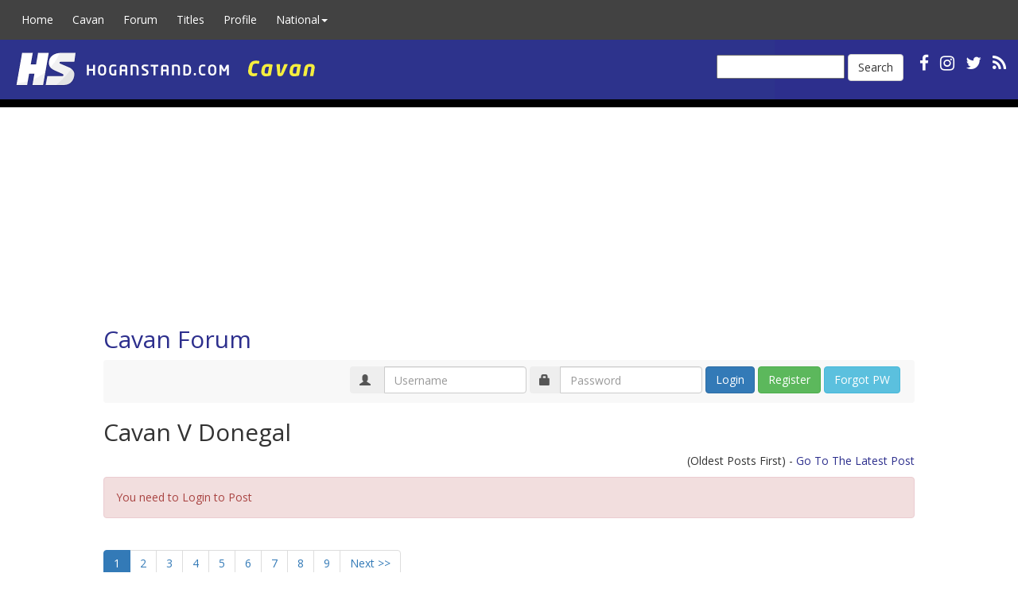

--- FILE ---
content_type: text/html; charset=utf-8
request_url: https://www.hoganstand.com/County/Cavan/Forum/Details/109864?County=Cavan&PageNumber=0&TopicID=109864
body_size: 11281
content:


<!DOCTYPE html>

<html>
<head id="Head1" runat="server">
    <meta http-equiv="Content-Type" content="text/html; charset=UTF-8">
    <meta charset="utf-8">
    <meta name="viewport" content="width=device-width, initial-scale=1.0">

        <title>HoganStand GAA Football and Hurling</title>

    <link href="/favicon.ico" rel="shortcut icon" type="image/x-icon">
    <link rel="manifest" href="/manifest.json" />
    <meta name="theme-color" content="#0b284a">
    <meta name="apple-mobile-web-app-capable" content="yes">
    <meta name="apple-mobile-web-app-status-bar-style" content="default">
    <meta name="apple-mobile-web-app-title" content="HoganStand">
    <link rel="apple-touch-icon" href="/apple-touch-icon-180x180.png">
    <link rel="apple-touch-icon" sizes="152x152" href="/apple-touch-icon-152x152.png">
    <link rel="apple-touch-icon" sizes="144x144" href="/apple-touch-icon-144x144.png">
    <link rel="apple-touch-icon" sizes="120x120" href="/apple-touch-icon-120x120.png">
    <link rel="apple-touch-icon" sizes="114x114" href="/apple-touch-icon-114x114.png">
    <link rel="apple-touch-icon" sizes="76x76" href="/apple-touch-icon-76x76.png">
    <link rel="apple-touch-icon" sizes="72x72" href="/apple-touch-icon-72x72.png">
    <link rel="apple-touch-icon" sizes="57x57" href="/apple-touch-icon-57x57.png">

    <link href="https://fonts.googleapis.com/css?family=EB+Garamond" rel="stylesheet" type="text/css">
    <link href="https://fonts.googleapis.com/css?family=Muli" rel="stylesheet" type="text/css">
    <link href='https://fonts.googleapis.com/css?family=Open+Sans' rel='stylesheet' type='text/css'>
    <link rel="stylesheet" href="/lib/font-awesome/css/font-awesome.css" />

    <link rel="alternate" type="application/rss+xml" title="HoganStand RSS Feed" href="/Cavan/rss" />
    <link rel="stylesheet" href="/lib/bootstrap/dist/css/bootstrap.css" />
    
    <link href="/lib/bootstrap-select/dist/css/bootstrap-select.css" rel="stylesheet" />
    <link rel="stylesheet" href="/css/hoganpub2.css" type="text/css" />
 <link rel="stylesheet" href='/css/county/Cavan.css' type="text/css" />     





    <script async src="https://cdn.fuseplatform.net/publift/tags/2/4126/fuse.js"></script>

    <script>
            (function (i, s, o, g, r, a, m) {
            i['GoogleAnalyticsObject'] = r; i[r] = i[r] || function () {
                (i[r].q = i[r].q || []).push(arguments)
            }, i[r].l = 1 * new Date(); a = s.createElement(o),
                m = s.getElementsByTagName(o)[0]; a.async = 1; a.src = g; m.parentNode.insertBefore(a, m)
            })(window, document, 'script', 'https://www.google-analytics.com/analytics.js', 'ga');

            ga('create', 'UA-18153025-1', 'auto');
            ga('send', 'pageview');

    </script>

</head>

<body class="hs-publift-layout" style="margin: 0; overflow: visible !important; min-width: 340px;">

    
<nav class="navbar navbar-inverse" role="navigation">

        <!-- Brand and toggle get grouped for better mobile display -->
        <div class="navbar-header">
            <button type="button" class="navbar-toggle" data-toggle="collapse" data-target="#navbar-collapse-5">
                <span class="sr-only">Toggle navigation</span>
                <span class="icon-bar"></span>
                <span class="icon-bar"></span>
                <span class="icon-bar"></span>
            </button>
            <a href="/Cavan"><img src="/styles/images/head/cavansmall.gif" class="visible-xs-inline pull-left" /></a>
        </div>
        <!-- Collect the nav links, forms, and other content for toggling -->
        <div class="collapse navbar-collapse" id="navbar-collapse-5">
            <ul class="nav navbar-nav">
                <li><a href="/">Home</a></li>
                <li><a href="/Cavan/">Cavan</a></li>
                <li><a href="/Cavan/Forum/">Forum</a></li>
                        <li><a href="/Cavan/ClubTitles">Titles</a></li>
                        <li><a href="/Cavan/Profile">Profile</a></li>
                
                <li class='dropdown'>
                    <a href='/' class='dropdown-toggle' data-toggle='dropdown'>National<strong class='caret'></strong></a>
                    <ul class='dropdown-menu'>
                        <li><a href="/Football/">Football</a></li>
                        <li><a href="/Hurling/">Hurling</a></li>
                        <li><a href="/Camogie/">Camogie</a></li>
                        <li><a href="/Ladies/">Ladies Football</a></li>
                        <li><a href="/Handball/">Handball</a></li>
                        <li class="nav-divider"></li>
                        <li><a href="/Forum/">National Forum</a></li>
                        <li class="nav-divider"></li>
                        <li><a href="/Counties/">Counties</a></li>
                        <li class="nav-divider"></li>
                        <li><a href="/Fixtures/">Fixtures</a></li>
                        <li><a href="/Results/">Results</a></li>
                    </ul>
                </li>
            </ul>

        </div><!-- /.navbar-collapse -->

</nav>

<!-- /.navbar -->






    <div id="header" class="hidden-xs">
                <div id="headerlogo"><a href="/cavan" class="HomePageLink"></a></div>
        <div id="headerbannertext">
            <div id="ctl00_pnlSearch">
                <div id="socialicons" class="">
                    <a href="https://www.facebook.com/GAAhoganstandcavan"><i class="fa fa-facebook"></i></a>
                    <a href="https://www.instagram.com/hoganstandgaa"><i class="fa fa-instagram"></i></a>
                    <a href="https://www.x.com/hoganstandgaa"><i class="fa fa-twitter"></i></a>
                    <a href="/Cavan/rss" title="RSS"><i class="fa fa-rss"></i></a>
                    <button id="pwa-install-header-btn" onclick="window.installPWA()" title="Install App" style="display:none; background:none; border:none; color:#fff; margin-left:10px; cursor:pointer;"><i class="fa fa-download"></i></button>

                    <form class="navbar-form navbar-left" role="search" method="get" action="https://google.com/cse">
                        <input type="hidden" name="cx" value="007153729876085373183:clt4i7oo3eq" />
                        <input type="hidden" name="ie" value="UTF-8" />
                        <input type="text" name="q" style="color:#000;" />
                        <button type="submit" class="btn btn-default">Search</button>
                    </form>
                </div>
            </div>
        </div>
    </div>
    
    <div id="secondmenu" class="navbar navbar-default visible-lg-block" role="navigation">
    </div>

    <!-- Desktop-only sidebars placed outside main container -->
    <div class="hs-side-ad hs-side-ad--left" style="top: 140px">
        <!-- GAM 71161633/HOGANS_hoganstand/sidebar_LHS -->
        <div data-fuse="sidebar_LHS"></div>
    </div>

    <div class="hs-side-ad hs-side-ad--right" style="top: 140px">
        <!-- GAM 71161633/HOGANS_hoganstand/sidebar_RHS -->
        <div data-fuse="sidebar_RHS"></div>
    </div>

<div class="container body-content">

    <div class="topbanner topbannerhome center-me">
        <!-- GAM 71161633/HOGANS_hoganstand/header -->
        <div data-fuse="header"></div>
    </div>

        



<div class="location">
    <h2>
            <a href="/Cavan/Forum">Cavan Forum</a>
    </h2>
</div>


    <nav class="navbar navbar-default">
        <div class="container-loginMenu">
            <div class="navbar-header">
                <button type="button" class="navbar-toggle collapsed" data-toggle="collapse" data-target="#bs-example-navbar-collapse-1">
                    <span class="navbar-loginsmall"><i class="glyphicon glyphicon-user"></i>Login to Post</span>
                </button>
                <!-- <span class="navbar-loginbrand collapse navbar-collapse hidden-sm">Login to Post</span> -->
            </div>

            <div class="collapse navbar-collapse" id="bs-example-navbar-collapse-1">

                <div id="signin" class="navbar-form navbar-right" role="form">
                    <form action="/County/Cavan/Forum/ProcessLogin" method="post">
                        <div class="input-group">
                            <span class="input-group-addon hidden-sm"><i class="glyphicon glyphicon-user"></i></span>
                            <input name="Username" PlaceHolder="Username" class="form-control" required>
                        </div>
                        
                        <div class="input-group">
                            <span class="input-group-addon hidden-sm"><i class="glyphicon glyphicon-lock"></i></span>
                            <input name="Password" PlaceHolder="Password" class="form-control" type="password" required>
                        </div>
                        <div class="input-group">
                            <input type="submit" Class="btn btn-primary" value="Login">
                        </div>
                        <div class="input-group">
                            <a class="btn btn-success pull-right" href="/County/Cavan/Forum/Register">Register</a>
                        </div>
                        <div class="input-group">
                            <a class="btn btn-info pull-right" href="/County/Cavan/Forum/ForgotPassword">Forgot PW</a>
                        </div>

                        <span class="text-danger"></span>

                        <input id="returnUrl" name="returnUrl" type="hidden" value="/County/Cavan/Forum/Details/109864" />
                    <input name="__RequestVerificationToken" type="hidden" value="CfDJ8IoqNk2--MBCnqBo6wMWdZ06Zbnj4OQ15z8vaW-u89zZn_IaMVECMJVhjY-_FUAPKNUu-xX8RddBU4kdv-dxkBmEzKI8MmZsl0dvwJ1WDaYa2Gicn_TXyViAdyzaYAv-ZY6-pYzZRuhYszJpXuSBC-s" /></form>
                </div>

            </div>
        </div>
    </nav>








<h2>Cavan V Donegal</h2>
<p class="text-right">
    (Oldest Posts First)  - <a href=/County/Cavan/Forum/Details/109864?County=Cavan&PageNumber=8&TopicID=109864#lastPost>Go To The Latest Post</a>
</p>

        <div class='alert alert-danger' role='alert'>You need to Login to Post</div>

<div><ul class='pagination'><li class='active'><span>1</span></li><li><a href=/County/Cavan/Forum/Details/109864?County=Cavan&PageNumber=1&TopicID=109864>2</a></li><li><a href=/County/Cavan/Forum/Details/109864?County=Cavan&PageNumber=2&TopicID=109864>3</a></li><li><a href=/County/Cavan/Forum/Details/109864?County=Cavan&PageNumber=3&TopicID=109864>4</a></li><li><a href=/County/Cavan/Forum/Details/109864?County=Cavan&PageNumber=4&TopicID=109864>5</a></li><li><a href=/County/Cavan/Forum/Details/109864?County=Cavan&PageNumber=5&TopicID=109864>6</a></li><li><a href=/County/Cavan/Forum/Details/109864?County=Cavan&PageNumber=6&TopicID=109864>7</a></li><li><a href=/County/Cavan/Forum/Details/109864?County=Cavan&PageNumber=7&TopicID=109864>8</a></li><li><a href=/County/Cavan/Forum/Details/109864?County=Cavan&PageNumber=8&TopicID=109864>9</a></li><li><a href=/County/Cavan/Forum/Details/109864?County=Cavan&PageNumber=1&TopicID=109864>Next >></a></li></ul><br/></div>

<table class="table table-striped">
        <tr>
            <td>
                <p>
                    <a name="msg_2309983"></a>
                    Cavan showed Donegal too much respect in last years final, and game was effectively over at half time. <br>They need to go in determined for 70 minutes. Donegal look to be better then last year, so obviously a big challenge.  <br>Cavan still gifting a lot of goal chances, which Donegal will punish.  But at least Its something to work on. <br><br>Madden giving Cavan a threat inside with his size.   Galligan, Faulkner Clarke,  McKiernan have good size to compete around the middle against Donegal.  More size, then what Down would have posed.
                </p>
                <p>
                    <b>FoolsGold (Cavan)</b> - Posts: 2911 - 16/11/2020 12:31:42
                    &nbsp;&nbsp;&nbsp;<font class="HiddenID">2309983</font>
                </p>
                <a class="btn btn-default" href="#msg_2309983" onclick="ShowLink(this, '2309983'); return false;">Link</a>
                <a href="/Forum/LikeDislike?MessageID=2309983&LikeDisLike=1"><i class="fa fa-thumbs-up ratingbutton green" aria-hidden="true">1</i></a>
                <a href="/Forum/Flag?MessageID=2309983"><i class="fa fa-flag ratingbutton red" aria-hidden="true" title="Flag for removal"></i></a>
                
            </td>
        </tr>
        <tr>
            <td>
                <p>
                    <a name="msg_2310032"></a>
                    Congrats to Mickey, the lads, their fathers and mothers etc. etc.  <br>The mood after the Armagh win last year wasn't long turning on it's head after the Donegal &amp; Tyrone hammerings so we should not get carried away by beating a brittle Down team and move swiftly on to the next test. Mickey the Great must plan a win even at risk of a hammering, but the measure of progress from last year will probably be to be within a kick of a ball of a draw with a few minutes left. A fine line. He has pulled some great rabbits from his hat and hopefully he has a few more, but I would still have a few concerns about some consistent flaws we seem to have that need addressing. This is the team I would pick for the job:<br><br>GK: <b>R Galligan </b><br><br>FB Line: <b>J McLoughlin, K Clarke, Timoney</b><br><i>Clarke playing alright but too ponderous and uneffective up the field so needs to be brought back to best position and to free up Faulkner. Luke Fortune got a bit of a skinning in the corner so needs to be moved back the WB. Timoney is next in line for his shot as no one else has put their hand up as a man marker of the lads that have been tried since the return. </i><br><br>Goal Stopper Line: <br><b>Padraig Faulkner</b> <i> Stopper </i><br><b>Killian Gunner</b> <i>Backup Padraig Faulkner</i><br><br>Half Back Line: <b>Luke Fortune, Gerry Smith, Oisin Kiernan, Ciaran Brady, Chris Conroy, Martin Reilly,</b><br><i>We can't take Donegal on man for man for 70 mins and come out the better of it. So I would just play all 6 of these as half backs to put up an anti point scoring screen on the 45 for 2/3's of the game before going for it with 15 mins left. Conroy in from the start to try to mind the ball along and refill the lungs along with Martin R &amp; Gerry Smith. Brady, O. Kiernan &amp; Fortune have license to make an odd charge forwrad.   </i><br><br>Midfield: <br><b>G McKiernan</b> <i>(Attacking Midfielder)</i><br><br>Forwards:<br><b>Tom Galligan, TED</b><br><i>Bar a few glimpses in the first half against Monaghan, Pierson &amp; Stephen Smith have not looked at a level that could be effective from the start against Donegal inside. At best they need to be held until near the end to get an impact out of them. Think we need to keep someone as an impact sub to spur another comeback and if Galligan is going to have to start now, Madden will have to be that man. Like Timoney in the FB line, TED is next in line who deserves his shot in the absence of any other standouts. </i><br><br>Subs: C Madden (On at HT), Cormac O' Reilly (HT if fit?)  James Smith (45th min if fit), N Murray (50m if fit) Stephen Murray (50m if fit) , Stephen Smith, Pierson (60m)
                </p>
                <p>
                    <b>PatTheDandy (Cavan)</b> - Posts: 356 - 16/11/2020 13:20:09
                    &nbsp;&nbsp;&nbsp;<font class="HiddenID">2310032</font>
                </p>
                <a class="btn btn-default" href="#msg_2310032" onclick="ShowLink(this, '2310032'); return false;">Link</a>
                <a href="/Forum/LikeDislike?MessageID=2310032&LikeDisLike=1"><i class="fa fa-thumbs-up ratingbutton green" aria-hidden="true">0</i></a>
                <a href="/Forum/Flag?MessageID=2310032"><i class="fa fa-flag ratingbutton red" aria-hidden="true" title="Flag for removal"></i></a>
                
            </td>
        </tr>
        <tr>
            <td>
                <p>
                    <a name="msg_2310034"></a>
                    <div class="replymessage">Replying To FoolsGold: &nbsp;"Cavan showed Donegal too much respect in last years final, and game was effectively over at half time. <br>They need to go in determined for 70 minutes. Donegal look to be better then last year, so obviously a big challenge.  <br>Cavan still gifting a lot of goal chances, which Donegal will punish.  But at least Its something to work on. <br><br>Madden giving Cavan a threat inside with his size.   Galligan, Faulkner Clarke,  McKiernan have good size to compete around the middle against Donegal.  More size, then what Down would have posed."</div>Hi FoolsGold: That was a Powerful second half against Down, real Roy of the Rovers stuff.
                </p>
                <p>
                    <b>AudiMan (Donegal)</b> - Posts: 691 - 16/11/2020 13:24:43
                    &nbsp;&nbsp;&nbsp;<font class="HiddenID">2310034</font>
                </p>
                <a class="btn btn-default" href="#msg_2310034" onclick="ShowLink(this, '2310034'); return false;">Link</a>
                <a href="/Forum/LikeDislike?MessageID=2310034&LikeDisLike=1"><i class="fa fa-thumbs-up ratingbutton green" aria-hidden="true">0</i></a>
                <a href="/Forum/Flag?MessageID=2310034"><i class="fa fa-flag ratingbutton red" aria-hidden="true" title="Flag for removal"></i></a>
                
            </td>
        </tr>
        <tr>
            <td>
                <p>
                    <a name="msg_2310042"></a>
                    Yes definitely was Audi. Similar to Monaghan<br>I don't think it would happen against Donegal though <br><br>Donegal seem to have a few backs with niggles. McMenamin went off Saturday. Mcgrath
                </p>
                <p>
                    <b>FoolsGold (Cavan)</b> - Posts: 2911 - 16/11/2020 13:34:37
                    &nbsp;&nbsp;&nbsp;<font class="HiddenID">2310042</font>
                </p>
                <a class="btn btn-default" href="#msg_2310042" onclick="ShowLink(this, '2310042'); return false;">Link</a>
                <a href="/Forum/LikeDislike?MessageID=2310042&LikeDisLike=1"><i class="fa fa-thumbs-up ratingbutton green" aria-hidden="true">0</i></a>
                <a href="/Forum/Flag?MessageID=2310042"><i class="fa fa-flag ratingbutton red" aria-hidden="true" title="Flag for removal"></i></a>
                
            </td>
        </tr>
        <tr>
            <td>
                <p>
                    <a name="msg_2310088"></a>
                    i have to agree with the idea that Mickey must plan to try and win the game even if it risks a hammering. We have enough good men around the middle of the field to be competitive in that sector. The best way to stop the Donegal forwards is to starve them of the ball. Push up on their kick outs and turn it into a battle zone in the midfield sector.<br><br>We have to have a cut at them, we can't just stand back and let them over power us.
                </p>
                <p>
                    <b>kildare blue (Cavan)</b> - Posts: 578 - 16/11/2020 14:32:08
                    &nbsp;&nbsp;&nbsp;<font class="HiddenID">2310088</font>
                </p>
                <a class="btn btn-default" href="#msg_2310088" onclick="ShowLink(this, '2310088'); return false;">Link</a>
                <a href="/Forum/LikeDislike?MessageID=2310088&LikeDisLike=1"><i class="fa fa-thumbs-up ratingbutton green" aria-hidden="true">2</i></a>
                <a href="/Forum/Flag?MessageID=2310088"><i class="fa fa-flag ratingbutton red" aria-hidden="true" title="Flag for removal"></i></a>
                
            </td>
        </tr>
        <tr>
            <td>
                <p>
                    <a name="msg_2310097"></a>
                    <div class="replymessage">Replying To kildare blue: &nbsp;"i have to agree with the idea that Mickey must plan to try and win the game even if it risks a hammering. We have enough good men around the middle of the field to be competitive in that sector. The best way to stop the Donegal forwards is to starve them of the ball. Push up on their kick outs and turn it into a battle zone in the midfield sector.<br><br>We have to have a cut at them, we can't just stand back and let them over power us."</div>The problem with that is, if Donegal go long and win their fair share (and they will. .Patton has the best kickout in the game, seriously the man is ridiculously accurate), us pushing up leaves our defense wide open. <br><br>Pushing up works if we completely dominate midfield. I don't think we'll dominate midfield against Donegal.
                </p>
                <p>
                    <b>cavanman47 (Cavan)</b> - Posts: 5306 - 16/11/2020 14:38:53
                    &nbsp;&nbsp;&nbsp;<font class="HiddenID">2310097</font>
                </p>
                <a class="btn btn-default" href="#msg_2310097" onclick="ShowLink(this, '2310097'); return false;">Link</a>
                <a href="/Forum/LikeDislike?MessageID=2310097&LikeDisLike=1"><i class="fa fa-thumbs-up ratingbutton green" aria-hidden="true">1</i></a>
                <a href="/Forum/Flag?MessageID=2310097"><i class="fa fa-flag ratingbutton red" aria-hidden="true" title="Flag for removal"></i></a>
                
            </td>
        </tr>
        <tr>
            <td>
                <p>
                    <a name="msg_2310180"></a>
                    We need to tighten up at the back, Donegal looked razor sharp against Armagh, and the likes of Brennan and Mogan have ridiculous pace that we may struggle with. <br><br>I think we are at our best when we play catch and kick, old fashioned, no nonsense football. Galligan and Madden, when they are on form can trouble any defence in Ireland. Both strong lads with a good pair of hands. Well able to win marks and kick scores. Neil McGee, although once a formidable unit, is not getting any younger. <br><br>Put Gearoid at midfield and have Galligan land the kickouts on top of him. <br>I feel there is a big performance in Martin Reilly next week.<br><br>Last year we played the occasion and not the match itself, which, I suppose, is understandable in a way, we hadn't made the final in 22 years afterall.<br><br>No such excuses this time. Let's go.
                </p>
                <p>
                    <b>Cavan_Shambles (Cavan)</b> - Posts: 575 - 16/11/2020 16:08:49
                    &nbsp;&nbsp;&nbsp;<font class="HiddenID">2310180</font>
                </p>
                <a class="btn btn-default" href="#msg_2310180" onclick="ShowLink(this, '2310180'); return false;">Link</a>
                <a href="/Forum/LikeDislike?MessageID=2310180&LikeDisLike=1"><i class="fa fa-thumbs-up ratingbutton green" aria-hidden="true">0</i></a>
                <a href="/Forum/Flag?MessageID=2310180"><i class="fa fa-flag ratingbutton red" aria-hidden="true" title="Flag for removal"></i></a>
                
            </td>
        </tr>
        <tr>
            <td>
                <p>
                    <a name="msg_2310265"></a>
                    <div class="replymessage">Replying To FoolsGold: &nbsp;"Yes definitely was Audi. Similar to Monaghan<br>I don't think it would happen against Donegal though <br><br>Donegal seem to have a few backs with niggles. McMenamin went off Saturday. Mcgrath"</div>Hi foolsgold:. Yes that's our downfall at present.  Mc Menamin hamstring.  Mc Grath will directly replace him if he's fit.   Neil Mc Gee back spasms but ok at the minute.  Mc Fadden Ferry abroad with army.   Cavan must be buzzing after yesterday.
                </p>
                <p>
                    <b>AudiMan (Donegal)</b> - Posts: 691 - 16/11/2020 18:08:43
                    &nbsp;&nbsp;&nbsp;<font class="HiddenID">2310265</font>
                </p>
                <a class="btn btn-default" href="#msg_2310265" onclick="ShowLink(this, '2310265'); return false;">Link</a>
                <a href="/Forum/LikeDislike?MessageID=2310265&LikeDisLike=1"><i class="fa fa-thumbs-up ratingbutton green" aria-hidden="true">0</i></a>
                <a href="/Forum/Flag?MessageID=2310265"><i class="fa fa-flag ratingbutton red" aria-hidden="true" title="Flag for removal"></i></a>
                
            </td>
        </tr>
        <tr>
            <td>
                <p>
                    <a name="msg_2310280"></a>
                    Jason McGee was excellent last year against Cavan in midfield. He was carrying injury this year, good option off the bench for Donegal along with McBrearty and Oisin Gallon.<br><br>Armagh a strange choice of venue. Brewster Park in between the Counties. Possibly with the weather it wouldn't be playable there in Enniskillen . Not that Armagh was great yesterday, cut up in second half
                </p>
                <p>
                    <b>FoolsGold (Cavan)</b> - Posts: 2911 - 16/11/2020 18:31:09
                    &nbsp;&nbsp;&nbsp;<font class="HiddenID">2310280</font>
                </p>
                <a class="btn btn-default" href="#msg_2310280" onclick="ShowLink(this, '2310280'); return false;">Link</a>
                <a href="/Forum/LikeDislike?MessageID=2310280&LikeDisLike=1"><i class="fa fa-thumbs-up ratingbutton green" aria-hidden="true">0</i></a>
                <a href="/Forum/Flag?MessageID=2310280"><i class="fa fa-flag ratingbutton red" aria-hidden="true" title="Flag for removal"></i></a>
                
            </td>
        </tr>
        <tr>
            <td>
                <p>
                    <a name="msg_2310360"></a>
                    <div class="replymessage">Replying To FoolsGold: &nbsp;"Jason McGee was excellent last year against Cavan in midfield. He was carrying injury this year, good option off the bench for Donegal along with McBrearty and Oisin Gallon.<br><br>Armagh a strange choice of venue. Brewster Park in between the Counties. Possibly with the weather it wouldn't be playable there in Enniskillen . Not that Armagh was great yesterday, cut up in second half"</div>Pundits are saying that Donegal are the only team that can beat Dublin -  wait a minute, Donegal are the only team that can beat Cavan.   <br>Declankillann
                </p>
                <p>
                    <b>declankillann (Dublin)</b> - Posts: 83 - 16/11/2020 20:27:58
                    &nbsp;&nbsp;&nbsp;<font class="HiddenID">2310360</font>
                </p>
                <a class="btn btn-default" href="#msg_2310360" onclick="ShowLink(this, '2310360'); return false;">Link</a>
                <a href="/Forum/LikeDislike?MessageID=2310360&LikeDisLike=1"><i class="fa fa-thumbs-up ratingbutton green" aria-hidden="true">1</i></a>
                <a href="/Forum/Flag?MessageID=2310360"><i class="fa fa-flag ratingbutton red" aria-hidden="true" title="Flag for removal"></i></a>
                
            </td>
        </tr>
        <tr>
            <td>
                <p>
                    <a name="msg_2310427"></a>
                    I have just being going back through some of the results from recent year against Donegal in both under 21 and senior.<br><br>2017 - Under 21 Ulster Semi Final - Donegal 3-17 0-13 Cavan<br>2017 -  NFL Division One League - Donegal 1-16 0-11 Cavan <br>2018 - Under 20 Ulster Quarter Final - Donegal  2- 21 0-10 Cavan <br>2018 - Ulster Championship First Round - Donegal 2-20 1-15 Cavan <br>2019 - Ulster Final - Donegal 1-24 2-16 Cavan <br><br>They have given us some serious tanking's in the last few years and lets be honest they probably love seeing us coming and they more than likely have no respect for us.  <br>We need to change that this Sunday, Mickey needs to use that to almost create anger amongst the group and if the anger can be channeled in the right way it can be a really positive situation. <br>In a lot of those games I have mentioned we never laid a glove on them . While I admit they are a fabulous team I think we should be a lot closer than the above results show.    They have not been winning all Irelands or even been close if we are honest. We need to start believing in ourselves a lot of lads have won their share of Ulster under 21 medals too beating Tyrone and Donegal in them. Lets not forget that.<br>While its going to be a massive task lets not deny that, but lets look them in the eye on Sunday and see where it takes us. Mickey is a very cute manager and you just have to look at his record in the Leinster club with Mullinghta, they  learned every year and came back and finally got their reward. Lets see how much we learned from last year.
                </p>
                <p>
                    <b>blueskies (Cavan)</b> - Posts: 198 - 16/11/2020 21:53:53
                    &nbsp;&nbsp;&nbsp;<font class="HiddenID">2310427</font>
                </p>
                <a class="btn btn-default" href="#msg_2310427" onclick="ShowLink(this, '2310427'); return false;">Link</a>
                <a href="/Forum/LikeDislike?MessageID=2310427&LikeDisLike=1"><i class="fa fa-thumbs-up ratingbutton green" aria-hidden="true">2</i></a>
                <a href="/Forum/Flag?MessageID=2310427"><i class="fa fa-flag ratingbutton red" aria-hidden="true" title="Flag for removal"></i></a>
                
            </td>
        </tr>
        <tr>
            <td>
                <p>
                    <a name="msg_2310464"></a>
                    Alot of people are saying that Donegal are already Ulster champions.   This is a great incentive for Cavan as Mickey said to the team at 1/2 time on Sunday-  they have nothing to lose.   Cavan will win, if start on Sunday just like the way they finished last Sunday  but they will have to play for 75 minutes-no let up.    I know this is a big ask  but they can do it.     Best of luck
                </p>
                <p>
                    <b>gaasport (Longford)</b> - Posts: 33 - 16/11/2020 23:59:36
                    &nbsp;&nbsp;&nbsp;<font class="HiddenID">2310464</font>
                </p>
                <a class="btn btn-default" href="#msg_2310464" onclick="ShowLink(this, '2310464'); return false;">Link</a>
                <a href="/Forum/LikeDislike?MessageID=2310464&LikeDisLike=1"><i class="fa fa-thumbs-up ratingbutton green" aria-hidden="true">0</i></a>
                <a href="/Forum/Flag?MessageID=2310464"><i class="fa fa-flag ratingbutton red" aria-hidden="true" title="Flag for removal"></i></a>
                
            </td>
        </tr>
        <tr>
            <td>
                <p>
                    <a name="msg_2310469"></a>
                    Firstly Well done Micley Dermot  and the all the lads. Didnt look good at half time but came out for second half all guns blazing. It might not look great but letting the ball into the full forward line early and long will 9 times out of 10 work very well.Next Sunday I would  put  Madden inside on the square with Martin Reilly up there beside him. Two half Forwards Mc Kiernan and Oisin Kiernan. Midfield Thomas Galligan and James Smith 5 half backs Killian Clarke at No. 6  .Ciaran Brady  and Niall Murray each side of him . These two wing men getting up to support your forwards. The two other half backs Luke Fortune and Gerry Smith would stay in defensive positions and hold. Play Faulkner at Full Back  .Killian Gunner  (needs to stop the silly fouls) and Jason  Mc Loughlin in the corners.Of course Ray Galligan in Nets. Think thats our best 15  at the minute. It doesnt leave a lot to bring in  for the second half. Comac O Reilly maybe but would have to play close to goals. Stephen Murray if available. And Timoney for defense.We cant afford a slow start like all the other games cos Donegal are a different animal so throw off the shackles and forget about the slow build up play and start launching that ball towards the Donegal goals We need more Marks  Small 30 yard passes diagonally into Madden Reilly and McKiernan. These are handy scores. We need to work on them.<br><br>More aggression from the start  Siege mentality for an hour or so and Dont let Neil Mc Gee get away with what he did last year.Go out and give it a good lash and you never know.     P.S      When is the Al semis
                </p>
                <p>
                    <b>Allrevvedup (Cavan)</b> - Posts: 40 - 17/11/2020 01:17:00
                    &nbsp;&nbsp;&nbsp;<font class="HiddenID">2310469</font>
                </p>
                <a class="btn btn-default" href="#msg_2310469" onclick="ShowLink(this, '2310469'); return false;">Link</a>
                <a href="/Forum/LikeDislike?MessageID=2310469&LikeDisLike=1"><i class="fa fa-thumbs-up ratingbutton green" aria-hidden="true">0</i></a>
                <a href="/Forum/Flag?MessageID=2310469"><i class="fa fa-flag ratingbutton red" aria-hidden="true" title="Flag for removal"></i></a>
                
            </td>
        </tr>
        <tr>
            <td>
                <p>
                    <a name="msg_2310487"></a>
                    Sometimes it's better to have a lucky manager than a good one
                </p>
                <p>
                    <b>tom84 (Cavan)</b> - Posts: 335 - 17/11/2020 07:55:21
                    &nbsp;&nbsp;&nbsp;<font class="HiddenID">2310487</font>
                </p>
                <a class="btn btn-default" href="#msg_2310487" onclick="ShowLink(this, '2310487'); return false;">Link</a>
                <a href="/Forum/LikeDislike?MessageID=2310487&LikeDisLike=1"><i class="fa fa-thumbs-up ratingbutton green" aria-hidden="true">0</i></a>
                <a href="/Forum/Flag?MessageID=2310487"><i class="fa fa-flag ratingbutton red" aria-hidden="true" title="Flag for removal"></i></a>
                
            </td>
        </tr>
        <tr>
            <td>
                <p>
                    <a name="msg_2310536"></a>
                    <div class="replymessage">Replying To tom84: &nbsp;"Sometimes it's better to have a lucky manager than a good one"</div>Fortunately we have both.
                </p>
                <p>
                    <b>cavanman47 (Cavan)</b> - Posts: 5306 - 17/11/2020 10:50:57
                    &nbsp;&nbsp;&nbsp;<font class="HiddenID">2310536</font>
                </p>
                <a class="btn btn-default" href="#msg_2310536" onclick="ShowLink(this, '2310536'); return false;">Link</a>
                <a href="/Forum/LikeDislike?MessageID=2310536&LikeDisLike=1"><i class="fa fa-thumbs-up ratingbutton green" aria-hidden="true">1</i></a>
                <a href="/Forum/Flag?MessageID=2310536"><i class="fa fa-flag ratingbutton red" aria-hidden="true" title="Flag for removal"></i></a>
                
            </td>
        </tr>
        <tr>
            <td>
                <p>
                    <a name="msg_2310551"></a>
                    <div class="replymessage">Replying To declankillann: &nbsp;"Pundits are saying that Donegal are the only team that can beat Dublin -  wait a minute, Donegal are the only team that can beat Cavan.   <br>Declankillann"</div>No, i don't think you'll hear anyone say that out of the remaining teams in the championship, donegal are the only team that can beat cavan..it's just that none of the rest will get the chance to play them.
                </p>
                <p>
                    <b>wishfulthinkin (Cavan)</b> - Posts: 1744 - 17/11/2020 11:46:37
                    &nbsp;&nbsp;&nbsp;<font class="HiddenID">2310551</font>
                </p>
                <a class="btn btn-default" href="#msg_2310551" onclick="ShowLink(this, '2310551'); return false;">Link</a>
                <a href="/Forum/LikeDislike?MessageID=2310551&LikeDisLike=1"><i class="fa fa-thumbs-up ratingbutton green" aria-hidden="true">0</i></a>
                <a href="/Forum/Flag?MessageID=2310551"><i class="fa fa-flag ratingbutton red" aria-hidden="true" title="Flag for removal"></i></a>
                
            </td>
        </tr>
        <tr>
            <td>
                <p>
                    <a name="msg_2310561"></a>
                    <div class="replymessage">Replying To wishfulthinkin: &nbsp;"No, i don't think you'll hear anyone say that out of the remaining teams in the championship, donegal are the only team that can beat cavan..it's just that none of the rest will get the chance to play them."</div>So WISHFULTHINKIN agrees with me that Donegal are the only team that can beat Cavan.    <br>Declankillann
                </p>
                <p>
                    <b>declankillann (Dublin)</b> - Posts: 83 - 17/11/2020 12:08:55
                    &nbsp;&nbsp;&nbsp;<font class="HiddenID">2310561</font>
                </p>
                <a class="btn btn-default" href="#msg_2310561" onclick="ShowLink(this, '2310561'); return false;">Link</a>
                <a href="/Forum/LikeDislike?MessageID=2310561&LikeDisLike=1"><i class="fa fa-thumbs-up ratingbutton green" aria-hidden="true">0</i></a>
                <a href="/Forum/Flag?MessageID=2310561"><i class="fa fa-flag ratingbutton red" aria-hidden="true" title="Flag for removal"></i></a>
                
            </td>
        </tr>
        <tr>
            <td>
                <p>
                    <a name="msg_2310586"></a>
                    <div class="replymessage">Replying To cavanman47: &nbsp;"Fortunately we have both."</div>Mr motivator I'd call Mickey Graham excellent so far.
                </p>
                <p>
                    <b><a href="/cdn-cgi/l/email-protection" class="__cf_email__" data-cfemail="753f1816121a0310071b4047351c16191a00115b161a18">[email&#160;protected]</a> (Cavan)</b> - Posts: 138 - 17/11/2020 12:47:42
                    &nbsp;&nbsp;&nbsp;<font class="HiddenID">2310586</font>
                </p>
                <a class="btn btn-default" href="#msg_2310586" onclick="ShowLink(this, '2310586'); return false;">Link</a>
                <a href="/Forum/LikeDislike?MessageID=2310586&LikeDisLike=1"><i class="fa fa-thumbs-up ratingbutton green" aria-hidden="true">0</i></a>
                <a href="/Forum/Flag?MessageID=2310586"><i class="fa fa-flag ratingbutton red" aria-hidden="true" title="Flag for removal"></i></a>
                
            </td>
        </tr>
        <tr>
            <td>
                <p>
                    <a name="msg_2310606"></a>
                    <div class="replymessage">Replying To blueskies: &nbsp;"I have just being going back through some of the results from recent year against Donegal in both under 21 and senior.<br><br>2017 - Under 21 Ulster Semi Final - Donegal 3-17 0-13 Cavan<br>2017 -  NFL Division One League - Donegal 1-16 0-11 Cavan <br>2018 - Under 20 Ulster Quarter Final - Donegal  2- 21 0-10 Cavan <br>2018 - Ulster Championship First Round - Donegal 2-20 1-15 Cavan <br>2019 - Ulster Final - Donegal 1-24 2-16 Cavan <br><br>They have given us some serious tanking's in the last few years and lets be honest they probably love seeing us coming and they more than likely have no respect for us.  <br>We need to change that this Sunday, Mickey needs to use that to almost create anger amongst the group and if the anger can be channeled in the right way it can be a really positive situation. <br>In a lot of those games I have mentioned we never laid a glove on them . While I admit they are a fabulous team I think we should be a lot closer than the above results show.    They have not been winning all Irelands or even been close if we are honest. We need to start believing in ourselves a lot of lads have won their share of Ulster under 21 medals too beating Tyrone and Donegal in them. Lets not forget that.<br>While its going to be a massive task lets not deny that, but lets look them in the eye on Sunday and see where it takes us. Mickey is a very cute manager and you just have to look at his record in the Leinster club with Mullinghta, they  learned every year and came back and finally got their reward. Lets see how much we learned from last year."</div>Am I right in thinking though blueskies if you go back before 2017 that your boys had the beating of ours year after year at underage? I don't have the numbers in front of me but I would hazard a guess there's a good number in both panels from those years?<br><br>In terms of respect I think we will be taking yous very seriously, I thought if a flat performance was coming it would be a week after the big win v Tyrone and Armagh possibly catching us on the hop. I don't think that will happen now after the performance we gave at the weekend. <br><br>The positives from a Cavan POV would be your strength is definitely our weakness - fast high quality ball into the full forward line. Especially as we will be missing McMenamin, our full back line has potential to be exposed. <br><br>We have also not been able to mark Gearoid McKiernan even in the good victories we have had against yous in recent years, and with the form he has shown so far in championship that is a danger. <br><br>I would be lying if I said I didn't expect us to win but I think it will be closer than the final last year and personally am uncomfortable with a lot of the media chatter about us vs. the Dubs. Ulster finals will always make me nervous no matter the opposition.
                </p>
                <p>
                    <b>JoeSoap (Donegal)</b> - Posts: 1432 - 17/11/2020 13:08:13
                    &nbsp;&nbsp;&nbsp;<font class="HiddenID">2310606</font>
                </p>
                <a class="btn btn-default" href="#msg_2310606" onclick="ShowLink(this, '2310606'); return false;">Link</a>
                <a href="/Forum/LikeDislike?MessageID=2310606&LikeDisLike=1"><i class="fa fa-thumbs-up ratingbutton green" aria-hidden="true">0</i></a>
                <a href="/Forum/Flag?MessageID=2310606"><i class="fa fa-flag ratingbutton red" aria-hidden="true" title="Flag for removal"></i></a>
                
            </td>
        </tr>
        <tr>
            <td>
                <p>
                        <a name="lastPost"></a>
                    <a name="msg_2310624"></a>
                    Yeah there would be a few from those teams that played against Donegal, Ciaran Brady, Clarke, Faulkner, Gerry Smith,  McGlauglin, Madden<br> They didn't play Donegal in 2011 during the first of 4 in a row. <br><br>Donegal were the last team to beat Cavan u21s, before that 4 in a row, in 2010 Ulster final and ended that run in 2015.
                </p>
                <p>
                    <b>FoolsGold (Cavan)</b> - Posts: 2911 - 17/11/2020 13:33:14
                    &nbsp;&nbsp;&nbsp;<font class="HiddenID">2310624</font>
                </p>
                <a class="btn btn-default" href="#msg_2310624" onclick="ShowLink(this, '2310624'); return false;">Link</a>
                <a href="/Forum/LikeDislike?MessageID=2310624&LikeDisLike=1"><i class="fa fa-thumbs-up ratingbutton green" aria-hidden="true">1</i></a>
                <a href="/Forum/Flag?MessageID=2310624"><i class="fa fa-flag ratingbutton red" aria-hidden="true" title="Flag for removal"></i></a>
                
            </td>
        </tr>

</table>


<a name='Latest'></a>

<div><ul class='pagination'><li class='active'><span>1</span></li><li><a href=/County/Cavan/Forum/Details/109864?County=Cavan&PageNumber=1&TopicID=109864>2</a></li><li><a href=/County/Cavan/Forum/Details/109864?County=Cavan&PageNumber=2&TopicID=109864>3</a></li><li><a href=/County/Cavan/Forum/Details/109864?County=Cavan&PageNumber=3&TopicID=109864>4</a></li><li><a href=/County/Cavan/Forum/Details/109864?County=Cavan&PageNumber=4&TopicID=109864>5</a></li><li><a href=/County/Cavan/Forum/Details/109864?County=Cavan&PageNumber=5&TopicID=109864>6</a></li><li><a href=/County/Cavan/Forum/Details/109864?County=Cavan&PageNumber=6&TopicID=109864>7</a></li><li><a href=/County/Cavan/Forum/Details/109864?County=Cavan&PageNumber=7&TopicID=109864>8</a></li><li><a href=/County/Cavan/Forum/Details/109864?County=Cavan&PageNumber=8&TopicID=109864>9</a></li><li><a href=/County/Cavan/Forum/Details/109864?County=Cavan&PageNumber=1&TopicID=109864>Next >></a></li></ul><br/></div>



<div id="divLink" style="display:none;position:absolute;background-color:#e3e3e3;padding:10px" class="roundedborder gray">
    <a id="sharelink" class="btn btn-success" href="https://www.addtoany.com/share?linkurl=&amp;linkname=">Share</a> a link to this post or copy the link below to your clipboard<br />
    <input type="text" id="tbLink" size="60" style="margin: 5px;" /><br />
    <a href="javascript:void(0)" onclick="$('#divLink').hide()">close</a>
</div>

<script data-cfasync="false" src="/cdn-cgi/scripts/5c5dd728/cloudflare-static/email-decode.min.js"></script><script type="text/javascript">

    function ShowLink(linkElement, msgId) {

        var linkurl = "https://hoganstand.com/Forum/FindPost?MessageID=" + msgId;
        var linkPosition = $(linkElement).offset();
        $("#divLink").show().offset({ top: linkPosition.top + 25, left: linkPosition.left });
        $("#tbLink").val(linkurl).focus().select();
        $("#sharelink").attr("href", "https://www.addtoany.com/share?linkurl=" + encodeURIComponent(linkurl) + "&amp;linkname=");
    }

</script>



        <hr />
        <footer class="footer">
            <div class="footeritem">
                <a href="/">Home</a>
            </div>
            <div class="footeritem">
                <a href="/Home/Privacy/">Privacy Policy</a>
            </div>
            <div class="footeritem">
                <a href="/Contact" title="Contact">Contact Us</a>
            </div>
            <div class="footeritem">
                <font color="#F0F0F0">19/01/2026 03:15:54</font>
            </div>
            <div class="footeritemright">
                <p class="text-right">
                    © DG Press
                    <span class="hidden-xs">
                        <a href="https://www.facebook.com/GAAhoganstandcavan" title="Facebook">
                            <img src="/images/social/facebook_20.png" width="20" height="20" alt="Facebook">
                        </a>
                        <a href="https://www.instagram.com/hoganstandgaa" title="Instagram">
                            <img src="/images/social/instagram_20.png" width="20" height="20" alt="Instagram">
                        </a>
                        <a href="https://www.x.com/hoganstandgaa" title="Twitter">
                            <img src="/images/social/twitter_20.png" width="20" height="20" alt="Twitter">
                        </a>
                        <a href="/Cavan/rss" title="RSS Feed">
                            <img src="/images/social/rss_20.png" width="20" height="20" alt="RSS">
                        </a>
                    </span>
                </p>
            </div>
        </footer>
</div>

    <script src="/lib/jquery/dist/jquery.js"></script>
    <script src="/lib/bootstrap/dist/js/bootstrap.js"></script>
    <script src="/lib/bootstrap-select/dist/js/bootstrap-select.js"></script>
    <script src="/lib/jquery-sticky/jquery.sticky.js"></script>
    <script src="/js/hogan.js"></script>
    <script src="/js/pwa-install-prompt.js"></script>

    


    <script>
        // PWA Service Worker Registration
        if ('serviceWorker' in navigator) {
            window.addEventListener('load', async () => {
                try {
                    const registration = await navigator.serviceWorker.register('/sw.js', {
                        scope: '/'
                    });

                    console.log('[PWA] Service Worker registered successfully:', registration.scope);

                    // Check for service worker updates
                    registration.addEventListener('updatefound', () => {
                        const newWorker = registration.installing;
                        if (newWorker) {
                            newWorker.addEventListener('statechange', () => {
                                if (newWorker.state === 'installed' && navigator.serviceWorker.controller) {
                                    // New content is available, prompt user
                                    if (confirm('New content is available! Click OK to refresh.')) {
                                        newWorker.postMessage({ type: 'SKIP_WAITING' });
                                        window.location.reload();
                                    }
                                }
                            });
                        }
                    });

                    // Listen for service worker controller change
                    let refreshing = false;
                    navigator.serviceWorker.addEventListener('controllerchange', () => {
                        if (!refreshing) {
                            refreshing = true;
                            window.location.reload();
                        }
                    });

                } catch (error) {
                    console.log('[PWA] Service Worker registration failed:', error);
                }
            });
        } else {
            console.log('[PWA] Service Worker not supported');
        }

        // Legacy install function for backward compatibility
        window.installPWA = function() {
            if (window.pwaInstallPrompt && typeof window.pwaInstallPrompt.showManualInstallPrompt === 'function') {
                window.pwaInstallPrompt.showManualInstallPrompt();
            } else {
                console.log('[PWA] Install prompt not yet available');
            }
        };

        // Force install function - bypasses all dismissal settings
        window.forceInstallPWA = function() {
            const tryPrompt = () => {
                if (!window.pwaInstallPrompt) {
                    return false;
                }

                if (typeof window.pwaInstallPrompt.forceShowInstallPrompt === 'function') {
                    window.pwaInstallPrompt.forceShowInstallPrompt();
                    return true;
                }

                if (typeof window.pwaInstallPrompt.showManualInstallPrompt === 'function') {
                    window.pwaInstallPrompt.showManualInstallPrompt();
                    return true;
                }

                return false;
            };

            if (tryPrompt()) {
                return;
            }

            console.log('[PWA] Install prompt not yet available, retrying...');

            let retryCount = 0;
            const maxRetries = 10;
            const retryInterval = setInterval(() => {
                retryCount++;

                if (tryPrompt()) {
                    clearInterval(retryInterval);
                    return;
                }

                if (retryCount >= maxRetries) {
                    clearInterval(retryInterval);
                    console.error('[PWA] Install prompt failed to load after retries');
                    alert('PWA install feature is currently loading. Please try again in a moment.');
                }
            }, 200);
        };

        // Show header install button when install prompt is available
        window.addEventListener('beforeinstallprompt', () => {
            const headerBtn = document.getElementById('pwa-install-header-btn');
            if (headerBtn && window.pwaInstallPrompt && !window.pwaInstallPrompt.isInstalled) {
                headerBtn.style.display = 'inline-block';
            }
        });

        // Hide header button when app is installed
        window.addEventListener('appinstalled', () => {
            const headerBtn = document.getElementById('pwa-install-header-btn');
            if (headerBtn) {
                headerBtn.style.display = 'none';
            }
        });
    </script>

</body>
</html>


--- FILE ---
content_type: text/html; charset=utf-8
request_url: https://www.hoganstand.com/County/Cavan/Forum/Details/109864?County=Cavan&PageNumber=0&TopicID=109864
body_size: -586
content:


<!DOCTYPE html>

<html>
<head id="Head1" runat="server">
    <meta http-equiv="Content-Type" content="text/html; charset=UTF-8">
    <meta charset="utf-8">
    <meta name="viewport" content="width=device-width, initial-scale=1.0">

        <title>HoganStand GAA Football and Hurling</title>

    <link href="/favicon.ico" rel="shortcut icon" type="image/x-icon">
    <link rel="manifest" href="/manifest.json" />
    <meta name="theme-color" content="#0b284a">
    <meta name="apple-mobile-web-app-capable" content="yes">
    <meta name="apple-mobile-web-app-status-bar-style" content="default">
    <meta name="apple-mobile-web-app-title" content="HoganStand">
    <link rel="apple-touch-icon" href="/apple-touch-icon-180x180.png">
    <link rel="apple-touch-icon" sizes="152x152" href="/apple-touch-icon-152x152.png">
    <link rel="apple-touch-icon" sizes="144x144" href="/apple-touch-icon-144x144.png">
    <link rel="apple-touch-icon" sizes="120x120" href="/apple-touch-icon-120x120.png">
    <link rel="apple-touch-icon" sizes="114x114" href="/apple-touch-icon-114x114.png">
    <link rel="apple-touch-icon" sizes="76x76" href="/apple-touch-icon-76x76.png">
    <link rel="apple-touch-icon" sizes="72x72" href="/apple-touch-icon-72x72.png">
    <link rel="apple-touch-icon" sizes="57x57" href="/apple-touch-icon-57x57.png">

    <link href="https://fonts.googleapis.com/css?family=EB+Garamond" rel="stylesheet" type="text/css">
    <link href="https://fonts.googleapis.com/css?family=Muli" rel="stylesheet" type="text/css">
    <link href='https://fonts.googleapis.com/css?family=Open+Sans' rel='stylesheet' type='text/css'>
    <link rel="stylesheet" href="/lib/font-awesome/css/font-awesome.css" />

    <link rel="alternate" type="application/rss+xml" title="HoganStand RSS Feed" href="/Cavan/rss" />
    <link rel="stylesheet" href="/lib/bootstrap/dist/css/bootstrap.css" />
    
    <link href="/lib/bootstrap-select/dist/css/bootstrap-select.css" rel="stylesheet" />
    <link rel="stylesheet" href="/css/hoganpub2.css" type="text/css" />
 <link rel="stylesheet" href='/css/county/Cavan.css' type="text/css" />     





    <script async src="https://cdn.fuseplatform.net/publift/tags/2/4126/fuse.js"></script>

    <script>
            (function (i, s, o, g, r, a, m) {
            i['GoogleAnalyticsObject'] = r; i[r] = i[r] || function () {
                (i[r].q = i[r].q || []).push(arguments)
            }, i[r].l = 1 * new Date(); a = s.createElement(o),
                m = s.getElementsByTagName(o)[0]; a.async = 1; a.src = g; m.parentNode.insertBefore(a, m)
            })(window, document, 'script', 'https://www.google-analytics.com/analytics.js', 'ga');

            ga('create', 'UA-18153025-1', 'auto');
            ga('send', 'pageview');

    </script>

</head>

<body class="hs-publift-layout" style="margin: 0; overflow: visible !important; min-width: 340px;">

    
<nav class="navbar navbar-inverse" role="navigation">

        <!-- Brand and toggle get grouped for better mobile display -->
        <div class="navbar-header">
            <button type="button" class="navbar-toggle" data-toggle="collapse" data-target="#navbar-collapse-5">
                <span class="sr-only">Toggle navigation</span>
                <span class="icon-bar"></span>
                <span class="icon-bar"></span>
                <span class="icon-bar"></span>
            </button>
            <a href="/Cavan"><img src="/styles/images/head/cavansmall.gif" class="visible-xs-inline pull-left" /></a>
        </div>
        <!-- Collect the nav links, forms, and other content for toggling -->
        <div class="collapse navbar-collapse" id="navbar-collapse-5">
            <ul class="nav navbar-nav">
                <li><a href="/">Home</a></li>
                <li><a href="/Cavan/">Cavan</a></li>
                <li><a href="/Cavan/Forum/">Forum</a></li>
                        <li><a href="/Cavan/ClubTitles">Titles</a></li>
                        <li><a href="/Cavan/Profile">Profile</a></li>
                
                <li class='dropdown'>
                    <a href='/' class='dropdown-toggle' data-toggle='dropdown'>National<strong class='caret'></strong></a>
                    <ul class='dropdown-menu'>
                        <li><a href="/Football/">Football</a></li>
                        <li><a href="/Hurling/">Hurling</a></li>
                        <li><a href="/Camogie/">Camogie</a></li>
                        <li><a href="/Ladies/">Ladies Football</a></li>
                        <li><a href="/Handball/">Handball</a></li>
                        <li class="nav-divider"></li>
                        <li><a href="/Forum/">National Forum</a></li>
                        <li class="nav-divider"></li>
                        <li><a href="/Counties/">Counties</a></li>
                        <li class="nav-divider"></li>
                        <li><a href="/Fixtures/">Fixtures</a></li>
                        <li><a href="/Results/">Results</a></li>
                    </ul>
                </li>
            </ul>

        </div><!-- /.navbar-collapse -->

</nav>

<!-- /.navbar -->






    <div id="header" class="hidden-xs">
                <div id="headerlogo"><a href="/cavan" class="HomePageLink"></a></div>
        <div id="headerbannertext">
            <div id="ctl00_pnlSearch">
                <div id="socialicons" class="">
                    <a href="https://www.facebook.com/GAAhoganstandcavan"><i class="fa fa-facebook"></i></a>
                    <a href="https://www.instagram.com/hoganstandgaa"><i class="fa fa-instagram"></i></a>
                    <a href="https://www.x.com/hoganstandgaa"><i class="fa fa-twitter"></i></a>
                    <a href="/Cavan/rss" title="RSS"><i class="fa fa-rss"></i></a>
                    <button id="pwa-install-header-btn" onclick="window.installPWA()" title="Install App" style="display:none; background:none; border:none; color:#fff; margin-left:10px; cursor:pointer;"><i class="fa fa-download"></i></button>

                    <form class="navbar-form navbar-left" role="search" method="get" action="https://google.com/cse">
                        <input type="hidden" name="cx" value="007153729876085373183:clt4i7oo3eq" />
                        <input type="hidden" name="ie" value="UTF-8" />
                        <input type="text" name="q" style="color:#000;" />
                        <button type="submit" class="btn btn-default">Search</button>
                    </form>
                </div>
            </div>
        </div>
    </div>
    
    <div id="secondmenu" class="navbar navbar-default visible-lg-block" role="navigation">
    </div>

    <!-- Desktop-only sidebars placed outside main container -->
    <div class="hs-side-ad hs-side-ad--left" style="top: 140px">
        <!-- GAM 71161633/HOGANS_hoganstand/sidebar_LHS -->
        <div data-fuse="sidebar_LHS"></div>
    </div>

    <div class="hs-side-ad hs-side-ad--right" style="top: 140px">
        <!-- GAM 71161633/HOGANS_hoganstand/sidebar_RHS -->
        <div data-fuse="sidebar_RHS"></div>
    </div>

<div class="container body-content">

    <div class="topbanner topbannerhome center-me">
        <!-- GAM 71161633/HOGANS_hoganstand/header -->
        <div data-fuse="header"></div>
    </div>

        



<div class="location">
    <h2>
            <a href="/Cavan/Forum">Cavan Forum</a>
    </h2>
</div>


    <nav class="navbar navbar-default">
        <div class="container-loginMenu">
            <div class="navbar-header">
                <button type="button" class="navbar-toggle collapsed" data-toggle="collapse" data-target="#bs-example-navbar-collapse-1">
                    <span class="navbar-loginsmall"><i class="glyphicon glyphicon-user"></i>Login to Post</span>
                </button>
                <!-- <span class="navbar-loginbrand collapse navbar-collapse hidden-sm">Login to Post</span> -->
            </div>

            <div class="collapse navbar-collapse" id="bs-example-navbar-collapse-1">

                <div id="signin" class="navbar-form navbar-right" role="form">
                    <form action="/County/Cavan/Forum/ProcessLogin" method="post">
                        <div class="input-group">
                            <span class="input-group-addon hidden-sm"><i class="glyphicon glyphicon-user"></i></span>
                            <input name="Username" PlaceHolder="Username" class="form-control" required>
                        </div>
                        
                        <div class="input-group">
                            <span class="input-group-addon hidden-sm"><i class="glyphicon glyphicon-lock"></i></span>
                            <input name="Password" PlaceHolder="Password" class="form-control" type="password" required>
                        </div>
                        <div class="input-group">
                            <input type="submit" Class="btn btn-primary" value="Login">
                        </div>
                        <div class="input-group">
                            <a class="btn btn-success pull-right" href="/County/Cavan/Forum/Register">Register</a>
                        </div>
                        <div class="input-group">
                            <a class="btn btn-info pull-right" href="/County/Cavan/Forum/ForgotPassword">Forgot PW</a>
                        </div>

                        <span class="text-danger"></span>

                        <input id="returnUrl" name="returnUrl" type="hidden" value="/County/Cavan/Forum/Details/109864" />
                    <input name="__RequestVerificationToken" type="hidden" value="CfDJ8IoqNk2--MBCnqBo6wMWdZ0-KVUURtizAvBluEDYte_RFwmEcDiW-uIL_VHhtGZyRkKw64ZIqo-yu43CCE6obUbEqXmUocMUvtbtK_lYMNpgoulmmFUTQmE8TsX4h9W0KloKT4zq_1m0__GqOgd9XJA" /></form>
                </div>

            </div>
        </div>
    </nav>








<h2>Cavan V Donegal</h2>
<p class="text-right">
    (Oldest Posts First)  - <a href=/County/Cavan/Forum/Details/109864?County=Cavan&PageNumber=8&TopicID=109864#lastPost>Go To The Latest Post</a>
</p>

        <div class='alert alert-danger' role='alert'>You need to Login to Post</div>

<div><ul class='pagination'><li class='active'><span>1</span></li><li><a href=/County/Cavan/Forum/Details/109864?County=Cavan&PageNumber=1&TopicID=109864>2</a></li><li><a href=/County/Cavan/Forum/Details/109864?County=Cavan&PageNumber=2&TopicID=109864>3</a></li><li><a href=/County/Cavan/Forum/Details/109864?County=Cavan&PageNumber=3&TopicID=109864>4</a></li><li><a href=/County/Cavan/Forum/Details/109864?County=Cavan&PageNumber=4&TopicID=109864>5</a></li><li><a href=/County/Cavan/Forum/Details/109864?County=Cavan&PageNumber=5&TopicID=109864>6</a></li><li><a href=/County/Cavan/Forum/Details/109864?County=Cavan&PageNumber=6&TopicID=109864>7</a></li><li><a href=/County/Cavan/Forum/Details/109864?County=Cavan&PageNumber=7&TopicID=109864>8</a></li><li><a href=/County/Cavan/Forum/Details/109864?County=Cavan&PageNumber=8&TopicID=109864>9</a></li><li><a href=/County/Cavan/Forum/Details/109864?County=Cavan&PageNumber=1&TopicID=109864>Next >></a></li></ul><br/></div>

<table class="table table-striped">
        <tr>
            <td>
                <p>
                    <a name="msg_2309983"></a>
                    Cavan showed Donegal too much respect in last years final, and game was effectively over at half time. <br>They need to go in determined for 70 minutes. Donegal look to be better then last year, so obviously a big challenge.  <br>Cavan still gifting a lot of goal chances, which Donegal will punish.  But at least Its something to work on. <br><br>Madden giving Cavan a threat inside with his size.   Galligan, Faulkner Clarke,  McKiernan have good size to compete around the middle against Donegal.  More size, then what Down would have posed.
                </p>
                <p>
                    <b>FoolsGold (Cavan)</b> - Posts: 2911 - 16/11/2020 12:31:42
                    &nbsp;&nbsp;&nbsp;<font class="HiddenID">2309983</font>
                </p>
                <a class="btn btn-default" href="#msg_2309983" onclick="ShowLink(this, '2309983'); return false;">Link</a>
                <a href="/Forum/LikeDislike?MessageID=2309983&LikeDisLike=1"><i class="fa fa-thumbs-up ratingbutton green" aria-hidden="true">1</i></a>
                <a href="/Forum/Flag?MessageID=2309983"><i class="fa fa-flag ratingbutton red" aria-hidden="true" title="Flag for removal"></i></a>
                
            </td>
        </tr>
        <tr>
            <td>
                <p>
                    <a name="msg_2310032"></a>
                    Congrats to Mickey, the lads, their fathers and mothers etc. etc.  <br>The mood after the Armagh win last year wasn't long turning on it's head after the Donegal &amp; Tyrone hammerings so we should not get carried away by beating a brittle Down team and move swiftly on to the next test. Mickey the Great must plan a win even at risk of a hammering, but the measure of progress from last year will probably be to be within a kick of a ball of a draw with a few minutes left. A fine line. He has pulled some great rabbits from his hat and hopefully he has a few more, but I would still have a few concerns about some consistent flaws we seem to have that need addressing. This is the team I would pick for the job:<br><br>GK: <b>R Galligan </b><br><br>FB Line: <b>J McLoughlin, K Clarke, Timoney</b><br><i>Clarke playing alright but too ponderous and uneffective up the field so needs to be brought back to best position and to free up Faulkner. Luke Fortune got a bit of a skinning in the corner so needs to be moved back the WB. Timoney is next in line for his shot as no one else has put their hand up as a man marker of the lads that have been tried since the return. </i><br><br>Goal Stopper Line: <br><b>Padraig Faulkner</b> <i> Stopper </i><br><b>Killian Gunner</b> <i>Backup Padraig Faulkner</i><br><br>Half Back Line: <b>Luke Fortune, Gerry Smith, Oisin Kiernan, Ciaran Brady, Chris Conroy, Martin Reilly,</b><br><i>We can't take Donegal on man for man for 70 mins and come out the better of it. So I would just play all 6 of these as half backs to put up an anti point scoring screen on the 45 for 2/3's of the game before going for it with 15 mins left. Conroy in from the start to try to mind the ball along and refill the lungs along with Martin R &amp; Gerry Smith. Brady, O. Kiernan &amp; Fortune have license to make an odd charge forwrad.   </i><br><br>Midfield: <br><b>G McKiernan</b> <i>(Attacking Midfielder)</i><br><br>Forwards:<br><b>Tom Galligan, TED</b><br><i>Bar a few glimpses in the first half against Monaghan, Pierson &amp; Stephen Smith have not looked at a level that could be effective from the start against Donegal inside. At best they need to be held until near the end to get an impact out of them. Think we need to keep someone as an impact sub to spur another comeback and if Galligan is going to have to start now, Madden will have to be that man. Like Timoney in the FB line, TED is next in line who deserves his shot in the absence of any other standouts. </i><br><br>Subs: C Madden (On at HT), Cormac O' Reilly (HT if fit?)  James Smith (45th min if fit), N Murray (50m if fit) Stephen Murray (50m if fit) , Stephen Smith, Pierson (60m)
                </p>
                <p>
                    <b>PatTheDandy (Cavan)</b> - Posts: 356 - 16/11/2020 13:20:09
                    &nbsp;&nbsp;&nbsp;<font class="HiddenID">2310032</font>
                </p>
                <a class="btn btn-default" href="#msg_2310032" onclick="ShowLink(this, '2310032'); return false;">Link</a>
                <a href="/Forum/LikeDislike?MessageID=2310032&LikeDisLike=1"><i class="fa fa-thumbs-up ratingbutton green" aria-hidden="true">0</i></a>
                <a href="/Forum/Flag?MessageID=2310032"><i class="fa fa-flag ratingbutton red" aria-hidden="true" title="Flag for removal"></i></a>
                
            </td>
        </tr>
        <tr>
            <td>
                <p>
                    <a name="msg_2310034"></a>
                    <div class="replymessage">Replying To FoolsGold: &nbsp;"Cavan showed Donegal too much respect in last years final, and game was effectively over at half time. <br>They need to go in determined for 70 minutes. Donegal look to be better then last year, so obviously a big challenge.  <br>Cavan still gifting a lot of goal chances, which Donegal will punish.  But at least Its something to work on. <br><br>Madden giving Cavan a threat inside with his size.   Galligan, Faulkner Clarke,  McKiernan have good size to compete around the middle against Donegal.  More size, then what Down would have posed."</div>Hi FoolsGold: That was a Powerful second half against Down, real Roy of the Rovers stuff.
                </p>
                <p>
                    <b>AudiMan (Donegal)</b> - Posts: 691 - 16/11/2020 13:24:43
                    &nbsp;&nbsp;&nbsp;<font class="HiddenID">2310034</font>
                </p>
                <a class="btn btn-default" href="#msg_2310034" onclick="ShowLink(this, '2310034'); return false;">Link</a>
                <a href="/Forum/LikeDislike?MessageID=2310034&LikeDisLike=1"><i class="fa fa-thumbs-up ratingbutton green" aria-hidden="true">0</i></a>
                <a href="/Forum/Flag?MessageID=2310034"><i class="fa fa-flag ratingbutton red" aria-hidden="true" title="Flag for removal"></i></a>
                
            </td>
        </tr>
        <tr>
            <td>
                <p>
                    <a name="msg_2310042"></a>
                    Yes definitely was Audi. Similar to Monaghan<br>I don't think it would happen against Donegal though <br><br>Donegal seem to have a few backs with niggles. McMenamin went off Saturday. Mcgrath
                </p>
                <p>
                    <b>FoolsGold (Cavan)</b> - Posts: 2911 - 16/11/2020 13:34:37
                    &nbsp;&nbsp;&nbsp;<font class="HiddenID">2310042</font>
                </p>
                <a class="btn btn-default" href="#msg_2310042" onclick="ShowLink(this, '2310042'); return false;">Link</a>
                <a href="/Forum/LikeDislike?MessageID=2310042&LikeDisLike=1"><i class="fa fa-thumbs-up ratingbutton green" aria-hidden="true">0</i></a>
                <a href="/Forum/Flag?MessageID=2310042"><i class="fa fa-flag ratingbutton red" aria-hidden="true" title="Flag for removal"></i></a>
                
            </td>
        </tr>
        <tr>
            <td>
                <p>
                    <a name="msg_2310088"></a>
                    i have to agree with the idea that Mickey must plan to try and win the game even if it risks a hammering. We have enough good men around the middle of the field to be competitive in that sector. The best way to stop the Donegal forwards is to starve them of the ball. Push up on their kick outs and turn it into a battle zone in the midfield sector.<br><br>We have to have a cut at them, we can't just stand back and let them over power us.
                </p>
                <p>
                    <b>kildare blue (Cavan)</b> - Posts: 578 - 16/11/2020 14:32:08
                    &nbsp;&nbsp;&nbsp;<font class="HiddenID">2310088</font>
                </p>
                <a class="btn btn-default" href="#msg_2310088" onclick="ShowLink(this, '2310088'); return false;">Link</a>
                <a href="/Forum/LikeDislike?MessageID=2310088&LikeDisLike=1"><i class="fa fa-thumbs-up ratingbutton green" aria-hidden="true">2</i></a>
                <a href="/Forum/Flag?MessageID=2310088"><i class="fa fa-flag ratingbutton red" aria-hidden="true" title="Flag for removal"></i></a>
                
            </td>
        </tr>
        <tr>
            <td>
                <p>
                    <a name="msg_2310097"></a>
                    <div class="replymessage">Replying To kildare blue: &nbsp;"i have to agree with the idea that Mickey must plan to try and win the game even if it risks a hammering. We have enough good men around the middle of the field to be competitive in that sector. The best way to stop the Donegal forwards is to starve them of the ball. Push up on their kick outs and turn it into a battle zone in the midfield sector.<br><br>We have to have a cut at them, we can't just stand back and let them over power us."</div>The problem with that is, if Donegal go long and win their fair share (and they will. .Patton has the best kickout in the game, seriously the man is ridiculously accurate), us pushing up leaves our defense wide open. <br><br>Pushing up works if we completely dominate midfield. I don't think we'll dominate midfield against Donegal.
                </p>
                <p>
                    <b>cavanman47 (Cavan)</b> - Posts: 5306 - 16/11/2020 14:38:53
                    &nbsp;&nbsp;&nbsp;<font class="HiddenID">2310097</font>
                </p>
                <a class="btn btn-default" href="#msg_2310097" onclick="ShowLink(this, '2310097'); return false;">Link</a>
                <a href="/Forum/LikeDislike?MessageID=2310097&LikeDisLike=1"><i class="fa fa-thumbs-up ratingbutton green" aria-hidden="true">1</i></a>
                <a href="/Forum/Flag?MessageID=2310097"><i class="fa fa-flag ratingbutton red" aria-hidden="true" title="Flag for removal"></i></a>
                
            </td>
        </tr>
        <tr>
            <td>
                <p>
                    <a name="msg_2310180"></a>
                    We need to tighten up at the back, Donegal looked razor sharp against Armagh, and the likes of Brennan and Mogan have ridiculous pace that we may struggle with. <br><br>I think we are at our best when we play catch and kick, old fashioned, no nonsense football. Galligan and Madden, when they are on form can trouble any defence in Ireland. Both strong lads with a good pair of hands. Well able to win marks and kick scores. Neil McGee, although once a formidable unit, is not getting any younger. <br><br>Put Gearoid at midfield and have Galligan land the kickouts on top of him. <br>I feel there is a big performance in Martin Reilly next week.<br><br>Last year we played the occasion and not the match itself, which, I suppose, is understandable in a way, we hadn't made the final in 22 years afterall.<br><br>No such excuses this time. Let's go.
                </p>
                <p>
                    <b>Cavan_Shambles (Cavan)</b> - Posts: 575 - 16/11/2020 16:08:49
                    &nbsp;&nbsp;&nbsp;<font class="HiddenID">2310180</font>
                </p>
                <a class="btn btn-default" href="#msg_2310180" onclick="ShowLink(this, '2310180'); return false;">Link</a>
                <a href="/Forum/LikeDislike?MessageID=2310180&LikeDisLike=1"><i class="fa fa-thumbs-up ratingbutton green" aria-hidden="true">0</i></a>
                <a href="/Forum/Flag?MessageID=2310180"><i class="fa fa-flag ratingbutton red" aria-hidden="true" title="Flag for removal"></i></a>
                
            </td>
        </tr>
        <tr>
            <td>
                <p>
                    <a name="msg_2310265"></a>
                    <div class="replymessage">Replying To FoolsGold: &nbsp;"Yes definitely was Audi. Similar to Monaghan<br>I don't think it would happen against Donegal though <br><br>Donegal seem to have a few backs with niggles. McMenamin went off Saturday. Mcgrath"</div>Hi foolsgold:. Yes that's our downfall at present.  Mc Menamin hamstring.  Mc Grath will directly replace him if he's fit.   Neil Mc Gee back spasms but ok at the minute.  Mc Fadden Ferry abroad with army.   Cavan must be buzzing after yesterday.
                </p>
                <p>
                    <b>AudiMan (Donegal)</b> - Posts: 691 - 16/11/2020 18:08:43
                    &nbsp;&nbsp;&nbsp;<font class="HiddenID">2310265</font>
                </p>
                <a class="btn btn-default" href="#msg_2310265" onclick="ShowLink(this, '2310265'); return false;">Link</a>
                <a href="/Forum/LikeDislike?MessageID=2310265&LikeDisLike=1"><i class="fa fa-thumbs-up ratingbutton green" aria-hidden="true">0</i></a>
                <a href="/Forum/Flag?MessageID=2310265"><i class="fa fa-flag ratingbutton red" aria-hidden="true" title="Flag for removal"></i></a>
                
            </td>
        </tr>
        <tr>
            <td>
                <p>
                    <a name="msg_2310280"></a>
                    Jason McGee was excellent last year against Cavan in midfield. He was carrying injury this year, good option off the bench for Donegal along with McBrearty and Oisin Gallon.<br><br>Armagh a strange choice of venue. Brewster Park in between the Counties. Possibly with the weather it wouldn't be playable there in Enniskillen . Not that Armagh was great yesterday, cut up in second half
                </p>
                <p>
                    <b>FoolsGold (Cavan)</b> - Posts: 2911 - 16/11/2020 18:31:09
                    &nbsp;&nbsp;&nbsp;<font class="HiddenID">2310280</font>
                </p>
                <a class="btn btn-default" href="#msg_2310280" onclick="ShowLink(this, '2310280'); return false;">Link</a>
                <a href="/Forum/LikeDislike?MessageID=2310280&LikeDisLike=1"><i class="fa fa-thumbs-up ratingbutton green" aria-hidden="true">0</i></a>
                <a href="/Forum/Flag?MessageID=2310280"><i class="fa fa-flag ratingbutton red" aria-hidden="true" title="Flag for removal"></i></a>
                
            </td>
        </tr>
        <tr>
            <td>
                <p>
                    <a name="msg_2310360"></a>
                    <div class="replymessage">Replying To FoolsGold: &nbsp;"Jason McGee was excellent last year against Cavan in midfield. He was carrying injury this year, good option off the bench for Donegal along with McBrearty and Oisin Gallon.<br><br>Armagh a strange choice of venue. Brewster Park in between the Counties. Possibly with the weather it wouldn't be playable there in Enniskillen . Not that Armagh was great yesterday, cut up in second half"</div>Pundits are saying that Donegal are the only team that can beat Dublin -  wait a minute, Donegal are the only team that can beat Cavan.   <br>Declankillann
                </p>
                <p>
                    <b>declankillann (Dublin)</b> - Posts: 83 - 16/11/2020 20:27:58
                    &nbsp;&nbsp;&nbsp;<font class="HiddenID">2310360</font>
                </p>
                <a class="btn btn-default" href="#msg_2310360" onclick="ShowLink(this, '2310360'); return false;">Link</a>
                <a href="/Forum/LikeDislike?MessageID=2310360&LikeDisLike=1"><i class="fa fa-thumbs-up ratingbutton green" aria-hidden="true">1</i></a>
                <a href="/Forum/Flag?MessageID=2310360"><i class="fa fa-flag ratingbutton red" aria-hidden="true" title="Flag for removal"></i></a>
                
            </td>
        </tr>
        <tr>
            <td>
                <p>
                    <a name="msg_2310427"></a>
                    I have just being going back through some of the results from recent year against Donegal in both under 21 and senior.<br><br>2017 - Under 21 Ulster Semi Final - Donegal 3-17 0-13 Cavan<br>2017 -  NFL Division One League - Donegal 1-16 0-11 Cavan <br>2018 - Under 20 Ulster Quarter Final - Donegal  2- 21 0-10 Cavan <br>2018 - Ulster Championship First Round - Donegal 2-20 1-15 Cavan <br>2019 - Ulster Final - Donegal 1-24 2-16 Cavan <br><br>They have given us some serious tanking's in the last few years and lets be honest they probably love seeing us coming and they more than likely have no respect for us.  <br>We need to change that this Sunday, Mickey needs to use that to almost create anger amongst the group and if the anger can be channeled in the right way it can be a really positive situation. <br>In a lot of those games I have mentioned we never laid a glove on them . While I admit they are a fabulous team I think we should be a lot closer than the above results show.    They have not been winning all Irelands or even been close if we are honest. We need to start believing in ourselves a lot of lads have won their share of Ulster under 21 medals too beating Tyrone and Donegal in them. Lets not forget that.<br>While its going to be a massive task lets not deny that, but lets look them in the eye on Sunday and see where it takes us. Mickey is a very cute manager and you just have to look at his record in the Leinster club with Mullinghta, they  learned every year and came back and finally got their reward. Lets see how much we learned from last year.
                </p>
                <p>
                    <b>blueskies (Cavan)</b> - Posts: 198 - 16/11/2020 21:53:53
                    &nbsp;&nbsp;&nbsp;<font class="HiddenID">2310427</font>
                </p>
                <a class="btn btn-default" href="#msg_2310427" onclick="ShowLink(this, '2310427'); return false;">Link</a>
                <a href="/Forum/LikeDislike?MessageID=2310427&LikeDisLike=1"><i class="fa fa-thumbs-up ratingbutton green" aria-hidden="true">2</i></a>
                <a href="/Forum/Flag?MessageID=2310427"><i class="fa fa-flag ratingbutton red" aria-hidden="true" title="Flag for removal"></i></a>
                
            </td>
        </tr>
        <tr>
            <td>
                <p>
                    <a name="msg_2310464"></a>
                    Alot of people are saying that Donegal are already Ulster champions.   This is a great incentive for Cavan as Mickey said to the team at 1/2 time on Sunday-  they have nothing to lose.   Cavan will win, if start on Sunday just like the way they finished last Sunday  but they will have to play for 75 minutes-no let up.    I know this is a big ask  but they can do it.     Best of luck
                </p>
                <p>
                    <b>gaasport (Longford)</b> - Posts: 33 - 16/11/2020 23:59:36
                    &nbsp;&nbsp;&nbsp;<font class="HiddenID">2310464</font>
                </p>
                <a class="btn btn-default" href="#msg_2310464" onclick="ShowLink(this, '2310464'); return false;">Link</a>
                <a href="/Forum/LikeDislike?MessageID=2310464&LikeDisLike=1"><i class="fa fa-thumbs-up ratingbutton green" aria-hidden="true">0</i></a>
                <a href="/Forum/Flag?MessageID=2310464"><i class="fa fa-flag ratingbutton red" aria-hidden="true" title="Flag for removal"></i></a>
                
            </td>
        </tr>
        <tr>
            <td>
                <p>
                    <a name="msg_2310469"></a>
                    Firstly Well done Micley Dermot  and the all the lads. Didnt look good at half time but came out for second half all guns blazing. It might not look great but letting the ball into the full forward line early and long will 9 times out of 10 work very well.Next Sunday I would  put  Madden inside on the square with Martin Reilly up there beside him. Two half Forwards Mc Kiernan and Oisin Kiernan. Midfield Thomas Galligan and James Smith 5 half backs Killian Clarke at No. 6  .Ciaran Brady  and Niall Murray each side of him . These two wing men getting up to support your forwards. The two other half backs Luke Fortune and Gerry Smith would stay in defensive positions and hold. Play Faulkner at Full Back  .Killian Gunner  (needs to stop the silly fouls) and Jason  Mc Loughlin in the corners.Of course Ray Galligan in Nets. Think thats our best 15  at the minute. It doesnt leave a lot to bring in  for the second half. Comac O Reilly maybe but would have to play close to goals. Stephen Murray if available. And Timoney for defense.We cant afford a slow start like all the other games cos Donegal are a different animal so throw off the shackles and forget about the slow build up play and start launching that ball towards the Donegal goals We need more Marks  Small 30 yard passes diagonally into Madden Reilly and McKiernan. These are handy scores. We need to work on them.<br><br>More aggression from the start  Siege mentality for an hour or so and Dont let Neil Mc Gee get away with what he did last year.Go out and give it a good lash and you never know.     P.S      When is the Al semis
                </p>
                <p>
                    <b>Allrevvedup (Cavan)</b> - Posts: 40 - 17/11/2020 01:17:00
                    &nbsp;&nbsp;&nbsp;<font class="HiddenID">2310469</font>
                </p>
                <a class="btn btn-default" href="#msg_2310469" onclick="ShowLink(this, '2310469'); return false;">Link</a>
                <a href="/Forum/LikeDislike?MessageID=2310469&LikeDisLike=1"><i class="fa fa-thumbs-up ratingbutton green" aria-hidden="true">0</i></a>
                <a href="/Forum/Flag?MessageID=2310469"><i class="fa fa-flag ratingbutton red" aria-hidden="true" title="Flag for removal"></i></a>
                
            </td>
        </tr>
        <tr>
            <td>
                <p>
                    <a name="msg_2310487"></a>
                    Sometimes it's better to have a lucky manager than a good one
                </p>
                <p>
                    <b>tom84 (Cavan)</b> - Posts: 335 - 17/11/2020 07:55:21
                    &nbsp;&nbsp;&nbsp;<font class="HiddenID">2310487</font>
                </p>
                <a class="btn btn-default" href="#msg_2310487" onclick="ShowLink(this, '2310487'); return false;">Link</a>
                <a href="/Forum/LikeDislike?MessageID=2310487&LikeDisLike=1"><i class="fa fa-thumbs-up ratingbutton green" aria-hidden="true">0</i></a>
                <a href="/Forum/Flag?MessageID=2310487"><i class="fa fa-flag ratingbutton red" aria-hidden="true" title="Flag for removal"></i></a>
                
            </td>
        </tr>
        <tr>
            <td>
                <p>
                    <a name="msg_2310536"></a>
                    <div class="replymessage">Replying To tom84: &nbsp;"Sometimes it's better to have a lucky manager than a good one"</div>Fortunately we have both.
                </p>
                <p>
                    <b>cavanman47 (Cavan)</b> - Posts: 5306 - 17/11/2020 10:50:57
                    &nbsp;&nbsp;&nbsp;<font class="HiddenID">2310536</font>
                </p>
                <a class="btn btn-default" href="#msg_2310536" onclick="ShowLink(this, '2310536'); return false;">Link</a>
                <a href="/Forum/LikeDislike?MessageID=2310536&LikeDisLike=1"><i class="fa fa-thumbs-up ratingbutton green" aria-hidden="true">1</i></a>
                <a href="/Forum/Flag?MessageID=2310536"><i class="fa fa-flag ratingbutton red" aria-hidden="true" title="Flag for removal"></i></a>
                
            </td>
        </tr>
        <tr>
            <td>
                <p>
                    <a name="msg_2310551"></a>
                    <div class="replymessage">Replying To declankillann: &nbsp;"Pundits are saying that Donegal are the only team that can beat Dublin -  wait a minute, Donegal are the only team that can beat Cavan.   <br>Declankillann"</div>No, i don't think you'll hear anyone say that out of the remaining teams in the championship, donegal are the only team that can beat cavan..it's just that none of the rest will get the chance to play them.
                </p>
                <p>
                    <b>wishfulthinkin (Cavan)</b> - Posts: 1744 - 17/11/2020 11:46:37
                    &nbsp;&nbsp;&nbsp;<font class="HiddenID">2310551</font>
                </p>
                <a class="btn btn-default" href="#msg_2310551" onclick="ShowLink(this, '2310551'); return false;">Link</a>
                <a href="/Forum/LikeDislike?MessageID=2310551&LikeDisLike=1"><i class="fa fa-thumbs-up ratingbutton green" aria-hidden="true">0</i></a>
                <a href="/Forum/Flag?MessageID=2310551"><i class="fa fa-flag ratingbutton red" aria-hidden="true" title="Flag for removal"></i></a>
                
            </td>
        </tr>
        <tr>
            <td>
                <p>
                    <a name="msg_2310561"></a>
                    <div class="replymessage">Replying To wishfulthinkin: &nbsp;"No, i don't think you'll hear anyone say that out of the remaining teams in the championship, donegal are the only team that can beat cavan..it's just that none of the rest will get the chance to play them."</div>So WISHFULTHINKIN agrees with me that Donegal are the only team that can beat Cavan.    <br>Declankillann
                </p>
                <p>
                    <b>declankillann (Dublin)</b> - Posts: 83 - 17/11/2020 12:08:55
                    &nbsp;&nbsp;&nbsp;<font class="HiddenID">2310561</font>
                </p>
                <a class="btn btn-default" href="#msg_2310561" onclick="ShowLink(this, '2310561'); return false;">Link</a>
                <a href="/Forum/LikeDislike?MessageID=2310561&LikeDisLike=1"><i class="fa fa-thumbs-up ratingbutton green" aria-hidden="true">0</i></a>
                <a href="/Forum/Flag?MessageID=2310561"><i class="fa fa-flag ratingbutton red" aria-hidden="true" title="Flag for removal"></i></a>
                
            </td>
        </tr>
        <tr>
            <td>
                <p>
                    <a name="msg_2310586"></a>
                    <div class="replymessage">Replying To cavanman47: &nbsp;"Fortunately we have both."</div>Mr motivator I'd call Mickey Graham excellent so far.
                </p>
                <p>
                    <b><a href="/cdn-cgi/l/email-protection" class="__cf_email__" data-cfemail="b7fddad4d0d8c1d2c5d98285f7ded4dbd8c2d399d4d8da">[email&#160;protected]</a> (Cavan)</b> - Posts: 138 - 17/11/2020 12:47:42
                    &nbsp;&nbsp;&nbsp;<font class="HiddenID">2310586</font>
                </p>
                <a class="btn btn-default" href="#msg_2310586" onclick="ShowLink(this, '2310586'); return false;">Link</a>
                <a href="/Forum/LikeDislike?MessageID=2310586&LikeDisLike=1"><i class="fa fa-thumbs-up ratingbutton green" aria-hidden="true">0</i></a>
                <a href="/Forum/Flag?MessageID=2310586"><i class="fa fa-flag ratingbutton red" aria-hidden="true" title="Flag for removal"></i></a>
                
            </td>
        </tr>
        <tr>
            <td>
                <p>
                    <a name="msg_2310606"></a>
                    <div class="replymessage">Replying To blueskies: &nbsp;"I have just being going back through some of the results from recent year against Donegal in both under 21 and senior.<br><br>2017 - Under 21 Ulster Semi Final - Donegal 3-17 0-13 Cavan<br>2017 -  NFL Division One League - Donegal 1-16 0-11 Cavan <br>2018 - Under 20 Ulster Quarter Final - Donegal  2- 21 0-10 Cavan <br>2018 - Ulster Championship First Round - Donegal 2-20 1-15 Cavan <br>2019 - Ulster Final - Donegal 1-24 2-16 Cavan <br><br>They have given us some serious tanking's in the last few years and lets be honest they probably love seeing us coming and they more than likely have no respect for us.  <br>We need to change that this Sunday, Mickey needs to use that to almost create anger amongst the group and if the anger can be channeled in the right way it can be a really positive situation. <br>In a lot of those games I have mentioned we never laid a glove on them . While I admit they are a fabulous team I think we should be a lot closer than the above results show.    They have not been winning all Irelands or even been close if we are honest. We need to start believing in ourselves a lot of lads have won their share of Ulster under 21 medals too beating Tyrone and Donegal in them. Lets not forget that.<br>While its going to be a massive task lets not deny that, but lets look them in the eye on Sunday and see where it takes us. Mickey is a very cute manager and you just have to look at his record in the Leinster club with Mullinghta, they  learned every year and came back and finally got their reward. Lets see how much we learned from last year."</div>Am I right in thinking though blueskies if you go back before 2017 that your boys had the beating of ours year after year at underage? I don't have the numbers in front of me but I would hazard a guess there's a good number in both panels from those years?<br><br>In terms of respect I think we will be taking yous very seriously, I thought if a flat performance was coming it would be a week after the big win v Tyrone and Armagh possibly catching us on the hop. I don't think that will happen now after the performance we gave at the weekend. <br><br>The positives from a Cavan POV would be your strength is definitely our weakness - fast high quality ball into the full forward line. Especially as we will be missing McMenamin, our full back line has potential to be exposed. <br><br>We have also not been able to mark Gearoid McKiernan even in the good victories we have had against yous in recent years, and with the form he has shown so far in championship that is a danger. <br><br>I would be lying if I said I didn't expect us to win but I think it will be closer than the final last year and personally am uncomfortable with a lot of the media chatter about us vs. the Dubs. Ulster finals will always make me nervous no matter the opposition.
                </p>
                <p>
                    <b>JoeSoap (Donegal)</b> - Posts: 1432 - 17/11/2020 13:08:13
                    &nbsp;&nbsp;&nbsp;<font class="HiddenID">2310606</font>
                </p>
                <a class="btn btn-default" href="#msg_2310606" onclick="ShowLink(this, '2310606'); return false;">Link</a>
                <a href="/Forum/LikeDislike?MessageID=2310606&LikeDisLike=1"><i class="fa fa-thumbs-up ratingbutton green" aria-hidden="true">0</i></a>
                <a href="/Forum/Flag?MessageID=2310606"><i class="fa fa-flag ratingbutton red" aria-hidden="true" title="Flag for removal"></i></a>
                
            </td>
        </tr>
        <tr>
            <td>
                <p>
                        <a name="lastPost"></a>
                    <a name="msg_2310624"></a>
                    Yeah there would be a few from those teams that played against Donegal, Ciaran Brady, Clarke, Faulkner, Gerry Smith,  McGlauglin, Madden<br> They didn't play Donegal in 2011 during the first of 4 in a row. <br><br>Donegal were the last team to beat Cavan u21s, before that 4 in a row, in 2010 Ulster final and ended that run in 2015.
                </p>
                <p>
                    <b>FoolsGold (Cavan)</b> - Posts: 2911 - 17/11/2020 13:33:14
                    &nbsp;&nbsp;&nbsp;<font class="HiddenID">2310624</font>
                </p>
                <a class="btn btn-default" href="#msg_2310624" onclick="ShowLink(this, '2310624'); return false;">Link</a>
                <a href="/Forum/LikeDislike?MessageID=2310624&LikeDisLike=1"><i class="fa fa-thumbs-up ratingbutton green" aria-hidden="true">1</i></a>
                <a href="/Forum/Flag?MessageID=2310624"><i class="fa fa-flag ratingbutton red" aria-hidden="true" title="Flag for removal"></i></a>
                
            </td>
        </tr>

</table>


<a name='Latest'></a>

<div><ul class='pagination'><li class='active'><span>1</span></li><li><a href=/County/Cavan/Forum/Details/109864?County=Cavan&PageNumber=1&TopicID=109864>2</a></li><li><a href=/County/Cavan/Forum/Details/109864?County=Cavan&PageNumber=2&TopicID=109864>3</a></li><li><a href=/County/Cavan/Forum/Details/109864?County=Cavan&PageNumber=3&TopicID=109864>4</a></li><li><a href=/County/Cavan/Forum/Details/109864?County=Cavan&PageNumber=4&TopicID=109864>5</a></li><li><a href=/County/Cavan/Forum/Details/109864?County=Cavan&PageNumber=5&TopicID=109864>6</a></li><li><a href=/County/Cavan/Forum/Details/109864?County=Cavan&PageNumber=6&TopicID=109864>7</a></li><li><a href=/County/Cavan/Forum/Details/109864?County=Cavan&PageNumber=7&TopicID=109864>8</a></li><li><a href=/County/Cavan/Forum/Details/109864?County=Cavan&PageNumber=8&TopicID=109864>9</a></li><li><a href=/County/Cavan/Forum/Details/109864?County=Cavan&PageNumber=1&TopicID=109864>Next >></a></li></ul><br/></div>



<div id="divLink" style="display:none;position:absolute;background-color:#e3e3e3;padding:10px" class="roundedborder gray">
    <a id="sharelink" class="btn btn-success" href="https://www.addtoany.com/share?linkurl=&amp;linkname=">Share</a> a link to this post or copy the link below to your clipboard<br />
    <input type="text" id="tbLink" size="60" style="margin: 5px;" /><br />
    <a href="javascript:void(0)" onclick="$('#divLink').hide()">close</a>
</div>

<script data-cfasync="false" src="/cdn-cgi/scripts/5c5dd728/cloudflare-static/email-decode.min.js"></script><script type="text/javascript">

    function ShowLink(linkElement, msgId) {

        var linkurl = "https://hoganstand.com/Forum/FindPost?MessageID=" + msgId;
        var linkPosition = $(linkElement).offset();
        $("#divLink").show().offset({ top: linkPosition.top + 25, left: linkPosition.left });
        $("#tbLink").val(linkurl).focus().select();
        $("#sharelink").attr("href", "https://www.addtoany.com/share?linkurl=" + encodeURIComponent(linkurl) + "&amp;linkname=");
    }

</script>



        <hr />
        <footer class="footer">
            <div class="footeritem">
                <a href="/">Home</a>
            </div>
            <div class="footeritem">
                <a href="/Home/Privacy/">Privacy Policy</a>
            </div>
            <div class="footeritem">
                <a href="/Contact" title="Contact">Contact Us</a>
            </div>
            <div class="footeritem">
                <font color="#F0F0F0">19/01/2026 03:15:58</font>
            </div>
            <div class="footeritemright">
                <p class="text-right">
                    © DG Press
                    <span class="hidden-xs">
                        <a href="https://www.facebook.com/GAAhoganstandcavan" title="Facebook">
                            <img src="/images/social/facebook_20.png" width="20" height="20" alt="Facebook">
                        </a>
                        <a href="https://www.instagram.com/hoganstandgaa" title="Instagram">
                            <img src="/images/social/instagram_20.png" width="20" height="20" alt="Instagram">
                        </a>
                        <a href="https://www.x.com/hoganstandgaa" title="Twitter">
                            <img src="/images/social/twitter_20.png" width="20" height="20" alt="Twitter">
                        </a>
                        <a href="/Cavan/rss" title="RSS Feed">
                            <img src="/images/social/rss_20.png" width="20" height="20" alt="RSS">
                        </a>
                    </span>
                </p>
            </div>
        </footer>
</div>

    <script src="/lib/jquery/dist/jquery.js"></script>
    <script src="/lib/bootstrap/dist/js/bootstrap.js"></script>
    <script src="/lib/bootstrap-select/dist/js/bootstrap-select.js"></script>
    <script src="/lib/jquery-sticky/jquery.sticky.js"></script>
    <script src="/js/hogan.js"></script>
    <script src="/js/pwa-install-prompt.js"></script>

    


    <script>
        // PWA Service Worker Registration
        if ('serviceWorker' in navigator) {
            window.addEventListener('load', async () => {
                try {
                    const registration = await navigator.serviceWorker.register('/sw.js', {
                        scope: '/'
                    });

                    console.log('[PWA] Service Worker registered successfully:', registration.scope);

                    // Check for service worker updates
                    registration.addEventListener('updatefound', () => {
                        const newWorker = registration.installing;
                        if (newWorker) {
                            newWorker.addEventListener('statechange', () => {
                                if (newWorker.state === 'installed' && navigator.serviceWorker.controller) {
                                    // New content is available, prompt user
                                    if (confirm('New content is available! Click OK to refresh.')) {
                                        newWorker.postMessage({ type: 'SKIP_WAITING' });
                                        window.location.reload();
                                    }
                                }
                            });
                        }
                    });

                    // Listen for service worker controller change
                    let refreshing = false;
                    navigator.serviceWorker.addEventListener('controllerchange', () => {
                        if (!refreshing) {
                            refreshing = true;
                            window.location.reload();
                        }
                    });

                } catch (error) {
                    console.log('[PWA] Service Worker registration failed:', error);
                }
            });
        } else {
            console.log('[PWA] Service Worker not supported');
        }

        // Legacy install function for backward compatibility
        window.installPWA = function() {
            if (window.pwaInstallPrompt && typeof window.pwaInstallPrompt.showManualInstallPrompt === 'function') {
                window.pwaInstallPrompt.showManualInstallPrompt();
            } else {
                console.log('[PWA] Install prompt not yet available');
            }
        };

        // Force install function - bypasses all dismissal settings
        window.forceInstallPWA = function() {
            const tryPrompt = () => {
                if (!window.pwaInstallPrompt) {
                    return false;
                }

                if (typeof window.pwaInstallPrompt.forceShowInstallPrompt === 'function') {
                    window.pwaInstallPrompt.forceShowInstallPrompt();
                    return true;
                }

                if (typeof window.pwaInstallPrompt.showManualInstallPrompt === 'function') {
                    window.pwaInstallPrompt.showManualInstallPrompt();
                    return true;
                }

                return false;
            };

            if (tryPrompt()) {
                return;
            }

            console.log('[PWA] Install prompt not yet available, retrying...');

            let retryCount = 0;
            const maxRetries = 10;
            const retryInterval = setInterval(() => {
                retryCount++;

                if (tryPrompt()) {
                    clearInterval(retryInterval);
                    return;
                }

                if (retryCount >= maxRetries) {
                    clearInterval(retryInterval);
                    console.error('[PWA] Install prompt failed to load after retries');
                    alert('PWA install feature is currently loading. Please try again in a moment.');
                }
            }, 200);
        };

        // Show header install button when install prompt is available
        window.addEventListener('beforeinstallprompt', () => {
            const headerBtn = document.getElementById('pwa-install-header-btn');
            if (headerBtn && window.pwaInstallPrompt && !window.pwaInstallPrompt.isInstalled) {
                headerBtn.style.display = 'inline-block';
            }
        });

        // Hide header button when app is installed
        window.addEventListener('appinstalled', () => {
            const headerBtn = document.getElementById('pwa-install-header-btn');
            if (headerBtn) {
                headerBtn.style.display = 'none';
            }
        });
    </script>

</body>
</html>
